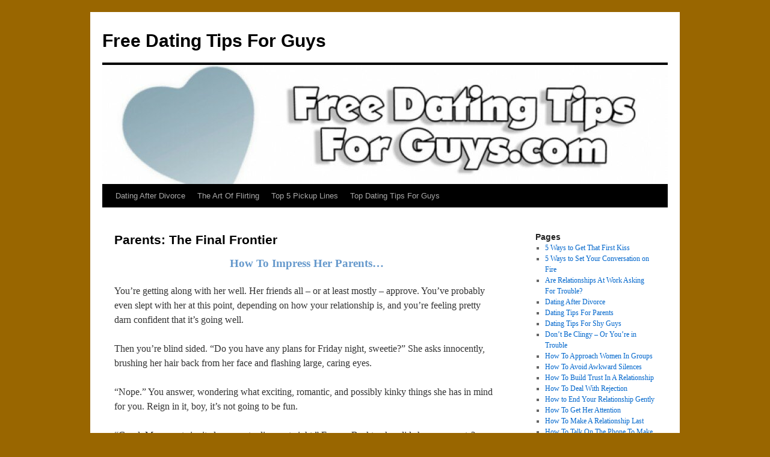

--- FILE ---
content_type: text/html; charset=utf-8
request_url: https://freedatingtipsforguys.com/parents-the-final-frontier
body_size: 4418
content:
<!DOCTYPE html>
<html lang="en-US">
<head>
  <meta charset="UTF-8">
  <title>Parents: The Final Frontier | Free Dating Tips For Guys</title>
  <link rel="profile" href="/xfn/11">
  <link rel="stylesheet" type="text/css" media="all" href="/wp-content/themes/twentyten/style.css">
  <link rel="pingback" href="/xmlrpc.php">
  <link rel="alternate" type="application/rss+xml" title="Free Dating Tips For Guys » Feed" href="/feed/">
  <link rel="alternate" type="application/rss+xml" title="Free Dating Tips For Guys » Comments Feed" href="/comments/feed/">
  <link rel="alternate" type="application/rss+xml" title="Free Dating Tips For Guys » Parents: The Final Frontier Comments Feed" href="/parents-the-final-frontier/feed/">
  <link rel="EditURI" type="application/rsd+xml" title="RSD" href="/xmlrpc.php?rsd">
  <link rel="wlwmanifest" type="application/wlwmanifest+xml" href="/wp-includes/wlwmanifest.xml">
  <link rel="shortlink" href="/?p=34">
  <style type="text/css" id="custom-background-css">
  body.custom-background { background-color: #996600; }
  </style>
  <link rel="canonical" href="/parents-the-final-frontier">
</head>
<body class="page page-id-34 page-template-default custom-background">
<div id="wrapper" class="hfeed">
<div id="header">
<div id="masthead">
<div id="branding" role="banner">
<div id="site-title"><span><a href="/" title="Free Dating Tips For Guys" rel="home">Free Dating Tips For Guys</a></span></div>
<div id="site-description"><br /></div>
<img loading="lazy" src="/wp-content/uploads/2012/04/cropped-h1.jpg" width="940" height="198" alt="" /></div>
<div id="access" role="navigation">
<div class="skip-link screen-reader-text"><a href="/content" title="Skip to content">Skip to content</a></div>
<div class="menu-header">
<ul id="menu-top-menu" class="menu">
<li id="menu-item-65" class="menu-item menu-item-type-post_type menu-item-object-page menu-item-65"><a href="/dating-after-divorce/">Dating After Divorce</a></li>
<li id="menu-item-66" class="menu-item menu-item-type-post_type menu-item-object-page menu-item-66"><a href="/the-art-of-flirting/">The Art Of Flirting</a></li>
<li id="menu-item-67" class="menu-item menu-item-type-post_type menu-item-object-page menu-item-67"><a href="/top-5-pickup-lines/">Top 5 Pickup Lines</a></li>
<li id="menu-item-68" class="menu-item menu-item-type-post_type menu-item-object-page menu-item-68"><a href="/">Top Dating Tips For Guys</a></li>
</ul>
</div>
</div>
</div>
</div>
<div id="main">
<div id="container">
<div id="content" role="main">
<div id="post-34" class="post-34 page type-page status-publish hentry">
<h1 class="entry-title">Parents: The Final Frontier</h1>
<div class="entry-content">
<h3 align="center"><font color="#6699CC" face="Tahoma"><strong>How To Impress Her Parents&hellip;</strong></font></h3>
<p><font face="Tahoma">You&rsquo;re getting along with her well. Her friends all &ndash; or at least mostly &ndash; approve. You&rsquo;ve probably even slept with her at this point, depending on how your relationship is, and you&rsquo;re feeling pretty darn confident that it&rsquo;s going well.</font></p>
<p><font face="Tahoma">Then you&rsquo;re blind sided. &ldquo;Do you have any plans for Friday night, sweetie?&rdquo; She asks innocently, brushing her hair back from her face and flashing large, caring eyes.</font></p>
<p><font face="Tahoma">&ldquo;Nope.&rdquo; You answer, wondering what exciting, romantic, and possibly kinky things she has in mind for you. Reign in it, boy, it&rsquo;s not going to be fun.</font></p>
<p><font face="Tahoma">&ldquo;Good. My parents invited us over to dinner at eight.&rdquo; Freeze. Backtrack &ndash; did she say parents? Meeting the parents?</font></p>
<p><font face="Tahoma">It can be miserable&hellip; this seemingly innocent dinner can and will decide your fate. It&rsquo;s the difference between having a chance to stay with her for the rest of your life, or being kicked to the curb while having your manhood cut off by her fathers carving knife.</font></p>
<p><font face="Tahoma">You can prepare yourself, though. It doesn&rsquo;t have to be bad &ndash; no matter how her parents are, you can come out of it alive (And with your little man intact).</font></p>
<p><font face="Tahoma"><strong>Do Your Research</strong></font></p>
<p><font face="Tahoma">The first thing you need to do is your research. Make your girl a cup of tea and sit down with her. Remember the vital questions, before branching out to those that are more personal.</font></p>
<ul>
<li><font face="Tahoma">Names</font></li>
<li><font face="Tahoma">Occupations</font></li>
<li><font face="Tahoma">What do they know about you already?</font></li>
<li><font face="Tahoma">What are they like? (Strict right wingers, throw back hippies&hellip;)</font></li>
<li><font face="Tahoma">How have they reacted to your other ex boyfriends?</font></li>
<li><font face="Tahoma">What were some mistakes that they made?</font></li>
<li><font face="Tahoma">How should I dress to impress them? Do they appreciate comfort, as in jeans and a nice shirt, or dress pants, a good button down shirt, and stylish blazer?</font></li>
<li><font face="Tahoma">What are you going to be wearing?</font></li>
<li><font face="Tahoma">Is your dad a geek type, or a military type?</font></li>
<li><font face="Tahoma">Are any of your siblings going to be there?</font></li>
</ul>
<p><font face="Tahoma">After your girlfriend has answered the basic questions (And you might want to take notes!), you should branch out with specifics, like &lsquo;Does your mother know about that time in Mexico when I got arrested?&rsquo;, &lsquo;Did you ever mention to your dad that time when I got real drunk, and woke up naked with four other guys?&rsquo;, or even &lsquo;Please tell me your parents don&rsquo;t know about that one time in Tahiti when..&rsquo;, well, you get the idea.</font></p>
<p><font face="Tahoma"><strong>Dress to Impress</strong></font></p>
<p><font face="Tahoma">The jeans you wore when you and your buddy painted his house last week, and that tee shirt that taught you a few new curse words aren&rsquo;t exactly the best attire for&hellip; well&hellip; anything that has to do with her parents. Avoid anything &lsquo;ratty&rsquo;, &lsquo;dirty&rsquo;, &lsquo;worn&rsquo;, and &lsquo;shabby&rsquo;.</font></p>
<p><font face="Tahoma">If you&rsquo;re going casual, a comfortable, clean, new-looking tee shirt or polo with a pair of jeans that aren&rsquo;t too tight, with a black blazer thrown over works well. For something that&rsquo;s a little dressier, wear a suit, but skip the tie. It screams &lsquo;I&rsquo;m comfortable around you, and not afraid to be myself&rsquo;. Even if you are.</font></p>
<p><font face="Tahoma">Get your hair trimmed, cut and clean out your nails, and wash your face. With the good stuff that she bought you, not the same soap you use to wash under your arms.</font></p>
<p><font face="Tahoma">Wear a soft, but masculine, cologne, and avoid anything too feminine.</font></p>
<p><font face="Tahoma"><strong>Overall</strong></font></p>
<p><font face="Tahoma">Be ready for the worst, but go in expecting the best. A firm handshake for her father, and a light hug with a kiss on the cheek for her mother is best. Don&rsquo;t be afraid to answer their questions honestly, and never act like a &lsquo;yes&rsquo; man.</font></p>
<p><font face="Tahoma">One final word of advice? Be yourself. She cares about you for a reason&hellip; treat her right in front of them, be yourself around them, and you&rsquo;re sure to be a hit.</font></p>
<p><font face="Tahoma">Are you shy? Get some <a href="/dating-tips-for-shy-guys/">dating tips for shy guys</a> here.</font></p>
<p><br /></p>
</div>
</div>
</div>
</div>
<div id="primary" class="widget-area" role="complementary">
<ul class="xoxo">
<li id="pages-3" class="widget-container widget_pages">
<h3 class="widget-title">Pages</h3>
<ul>
<li class="page_item page-item-10"><a href="/5-ways-to-get-that-first-kiss/">5 Ways to Get That First Kiss</a></li>
<li class="page_item page-item-8"><a href="/5-ways-to-set-your-conversation-on-fire/">5 Ways to Set Your Conversation on Fire</a></li>
<li class="page_item page-item-48"><a href="/are-relationships-at-work-asking-for-trouble/">Are Relationships At Work Asking For Trouble?</a></li>
<li class="page_item page-item-18"><a href="/dating-after-divorce/">Dating After Divorce</a></li>
<li class="page_item page-item-16"><a href="/dating-tips-for-parents/">Dating Tips For Parents</a></li>
<li class="page_item page-item-20"><a href="/dating-tips-for-shy-guys/">Dating Tips For Shy Guys</a></li>
<li class="page_item page-item-22"><a href="/dont-be-clingy-or-youre-in-trouble/">Don&rsquo;t Be Clingy &ndash; Or You&rsquo;re in Trouble</a></li>
<li class="page_item page-item-26"><a href="/how-to-approach-women-in-groups/">How To Approach Women In Groups</a></li>
<li class="page_item page-item-28"><a href="/how-to-avoid-awkward-silences/">How To Avoid Awkward Silences</a></li>
<li class="page_item page-item-14"><a href="/how-to-build-trust-in-a-relationship/">How To Build Trust In A Relationship</a></li>
<li class="page_item page-item-30"><a href="/how-to-deal-with-rejection/">How To Deal With Rejection</a></li>
<li class="page_item page-item-24"><a href="/how-to-end-your-relationship-gently/">How to End Your Relationship Gently</a></li>
<li class="page_item page-item-32"><a href="/how-to-get-her-attention/">How To Get Her Attention</a></li>
<li class="page_item page-item-36"><a href="/how-to-make-a-relationship-last/">How To Make A Relationship Last</a></li>
<li class="page_item page-item-44"><a href="/how-to-talk-on-the-phone-to-make-sure-she-stays-riveted/">How To Talk On The Phone To Make Sure She Stays Riveted</a></li>
<li class="page_item page-item-38"><a href="/how-to-tell-if-she-is-single/">How to Tell if She is Single</a></li>
<li class="page_item page-item-40"><a href="/letting-go-of-a-relationship/">Letting Go Of A Relationship</a></li>
<li class="page_item page-item-42"><a href="/online-dating-site-are-they-worth-trying/">Online Dating Site &ndash; Are They Worth Trying?</a></li>
<li class="page_item page-item-34 current_page_item"><a href="/parents-the-final-frontier/">Parents: The Final Frontier</a></li>
<li class="page_item page-item-46"><a href="/reading-body-language-to-see-if-shes-interested/">Reading Body Language to See if She&rsquo;s Interested</a></li>
<li class="page_item page-item-50"><a href="/signs-of-a-bad-relationship/">Signs of a Bad Relationship</a></li>
<li class="page_item page-item-52"><a href="/speed-dating-what-the-heck-is-it/">Speed Dating &ndash; What The Heck Is It?</a></li>
<li class="page_item page-item-54"><a href="/stop-looking-desperate/">Stop Looking Desperate!</a></li>
<li class="page_item page-item-56"><a href="/the-art-of-flirting/">The Art Of Flirting</a></li>
<li class="page_item page-item-12"><a href="/the-best-places-to-meet-your-future-partner/">The Best Places To Meet Your Future Partner</a></li>
<li class="page_item page-item-60"><a href="/the-top-10-relationship-tips/">The Top 10 Relationship Tips</a></li>
<li class="page_item page-item-58"><a href="/top-5-pickup-lines/">Top 5 Pickup Lines</a></li>
<li class="page_item page-item-5"><a href="/">Top Dating Tips For Guys</a></li>
<li class="page_item page-item-62"><a href="/when-to-be-spontaneous-and-when-to-be-sensible/">When To Be Spontaneous and When To Be Sensible</a></li>
</ul>
</li>
</ul>
</div>
</div>
<div id="footer" role="contentinfo">
<div id="colophon">
<div id="site-info"><a href="/" title="Free Dating Tips For Guys" rel="home">Free Dating Tips For Guys</a></div>
<div id="site-generator"><a href="/" title="Semantic Personal Publishing Platform">Proudly powered by WordPress.</a></div>
</div>
</div>
</div>
<script type="text/javascript" src="/wp-includes/js/comment-reply.min.js?ver=4.1"></script>
<script defer src="https://static.cloudflareinsights.com/beacon.min.js/vcd15cbe7772f49c399c6a5babf22c1241717689176015" integrity="sha512-ZpsOmlRQV6y907TI0dKBHq9Md29nnaEIPlkf84rnaERnq6zvWvPUqr2ft8M1aS28oN72PdrCzSjY4U6VaAw1EQ==" data-cf-beacon='{"version":"2024.11.0","token":"58793ff7c58a4d9d93ba91092eabd8f1","r":1,"server_timing":{"name":{"cfCacheStatus":true,"cfEdge":true,"cfExtPri":true,"cfL4":true,"cfOrigin":true,"cfSpeedBrain":true},"location_startswith":null}}' crossorigin="anonymous"></script>
</body>
</html>

--- FILE ---
content_type: text/html; charset=utf-8
request_url: https://freedatingtipsforguys.com/wp-includes/js/comment-reply.min.js?ver=4.1
body_size: 2214
content:
<!DOCTYPE html>
<html>
<head>
  <meta charset="utf-8">
  <meta http-equiv="X-UA-Compatible" content="IE=edge,chrome=1">
  <meta name="viewport" content="width=device-width, initial-scale=1">
  <title>Freedatingtipsforguys.com</title>
  <meta name="keywords" content="cash advance debt consolidation insurance freedatingtipsforguys.com">
  <meta name="description" content="Find Cash Advance, Debt Consolidation and more at Freedatingtipsforguys.com. Get the best of Insurance or Free Credit Report, browse our section on Cell Phones or learn about Life Insurance. Freedatingtipsforguys.com is the site for Cash Advance.">
  <script src="https://code.jquery.com/jquery-latest.min.js" type='text/javascript'></script>
  <script language='JavaScript' src='/js/standard.js?rte=1&tm=2&dn=freedatingtipsforguys.com&tid=1020'></script>
  <meta name='google' value='notranslate'>
  <script type='text/javascript' language='JavaScript' src='/js/google_caf.js?rte=1&tm=2&dn=freedatingtipsforguys.com&tid=1020'></script>
  <script type='text/javascript' language='JavaScript' src="https://www.google.com/adsense/domains/caf.js"></script>
  <script type='text/javascript'>
  var pageOptions =
  {
    'domainRegistrant' : 'as-drid-2421601518898051',
    'relatedSearchBaseUrl': 'https://freedatingtipsforguys.com/?ac=2&slt=8&slr=1&lpt=1',
    'resultsPageBaseUrl': 'https://freedatingtipsforguys.com/?ac=2&slt=8&slr=1&lpt=1',
    'pageLoadedCallback': google_callback,
    'pubId': 'dp-demandmedia31_3ph',
    'channel': '100001',
    'terms': '',
    'optimizeTerms': true,
    'uiOptimize' : true, 
    'adtest': 'off',
    'hl': 'vi'
  };

  var searchboxBlock =
  {
    'container': 'searchbox',
    'type': 'searchbox',
    'width': '300px',
    'widthSearchButton': 70,
    'colorBackground': 'transparent',
    'colorSearchButton': '#17181A',
    'colorSearchButtonText': '#B4EC6A',
    'fontSizeSearchInput': 16,
    'fontSizeSearchButton': 16,
    'hideSearchInputBorder': true,
    'hideSearchButtonBorder': true
  };

  var rsblock1 =
  {
    'container': 'searchLinks',
    'type': 'relatedsearch',
    'number': 10,
    'columns': 2,
    'adIconUrl': '//afs.googleusercontent.com/dp-demandmedia/t1020/bullet-green-arrow.png',
    'adIconWidth': 20,
    'adIconHeight': 20,
    'adIconSpacingAbove': 15,
    'adIconSpacingBefore': 2,
    'adIconSpacingAfter': 10,
    'colorBackground': 'transparent',
    'fontFamilyAttribution': 'arial',
    'fontSizeAttribution': 18,
    'colorAttribution': '#999999',
    'attributionBold': 'false',
    'fontFamily': 'arial',
    'fontSizeTitle': 24,
    'colorTitleLink': '#9FD801',
    'rolloverLinkColor': '#E57921',
    'rolloverLinkUnderline': true,
    'noTitleUnderline': true,
    'titleBold': true,
    'lineHeightTitle': 50,
    'verticalSpacing': 2
  };


  var parkingData = 
  {
    'pageType': '1',
    'googleStatus': 'Clean',
    'cacheKey': '00000000-0000-0000-0000-000000000000',
    'clientIPHash': '1664248139',
    'userAgentHash': '717006879',
    'time': '3/8/2016 11:12:38 PM',
    'ticks': '635930755583686102',
    'domainName': 'freedatingtipsforguys.com',
    'searchText': '',
    'actionCode': 'InitialView',
    'adNetworkID': '2400001',
    'moduleID': '29',
    'resultLinkType': '5',
    'webLinkType': 'GoogleWeb',
    'vipIP': '98.124.243.35',
    'sessionID': '0b9b898a-d332-4419-93f0-5157c270b087',
    'visitorID': '57a9471d-13f4-4051-8e82-e15efadf08e8',
    'ippiClassification': '4',
    'requestGuid': '4cafc2e4-2e5c-471b-bbae-a5ab37b5391f',
    'searchLinkType': 'Unknown',
    'templateID': '1020',
    'themeID': '220538',
    'pageUrl': '/wp-includes/js/comment-reply.min.js',
    'searchLinkRank': '0',
    'referrer': 'https://freedatingtipsforguys.com/5-ways-to-set-your-conversation-on-fire/',
    'referrerSearchText': '',
    'subID': '0',
    'searchLinkAreas': 
    [ 
        {
            'maxCount': 10,
            'divID': 'sec_20',
            'class': 'rs',
            'headerText': 'Related Searches'
        }
    ],
    'apiIteration': 0,
    'mobileBrowserType': 4,
    'adLineFormat': 3,
    'wClass': 'wr',
    'terms': '',
    'adHeader': 'Sponsored Listings'
  };

  new google.ads.domains.Caf(pageOptions, searchboxBlock, rsblock1);
  </script>
  <title></title>
  <link href="/css/style.css?rte=1&tm=2&dn=freedatingtipsforguys.com&tid=1020&def=Akamai%3aHostingURL%3dhttp%3a%2f%2fi.nuseek.com" rel="stylesheet" type="text/css">
</head>
<body id="lander" class='caf'>
  <form id="parking_form" method="get" action="/default.php" name="parking_form">
    <div class="customHdr"></div>
    <div class="wrapper">
      <div class="header">
        <div class='pageHeader'>
          <h1>Freedatingtipsforguys.com</h1>
        </div>
        <div id='searchbox' class='searchBox'></div>
        <div style="clear:both;"></div>
      </div>
      <div class="content">
        <div class="colFluidLander">
          <div id='searchLinks' class='rs'></div>
          <div style="clear:both;"></div>
        </div>
      </div>
      <div class="footer">
        <div class="customFtr">
          <br>
          <span style="color: blue; font-size: 16px; font-weight: 800;">This domain may be for sale. Backorder this Domain</span><br>
          <div class="renewalText">
            <p style="margin:10px 0;">This Domain Name Has Expired - <a href="/renewal.aspx" target="_blank">Renewal Instructions.</a></p>
          </div>
        </div>
        <div class='legal'>
          Privacy Policy
        </div>
      </div>
    </div>
    <script type="text/javascript">

    var pageTracker = _gat._getTracker("UA-2249740-16");
    pageTracker._initData();
    pageTracker._trackPageview();
    </script>
  </form>
</body>
</html>
